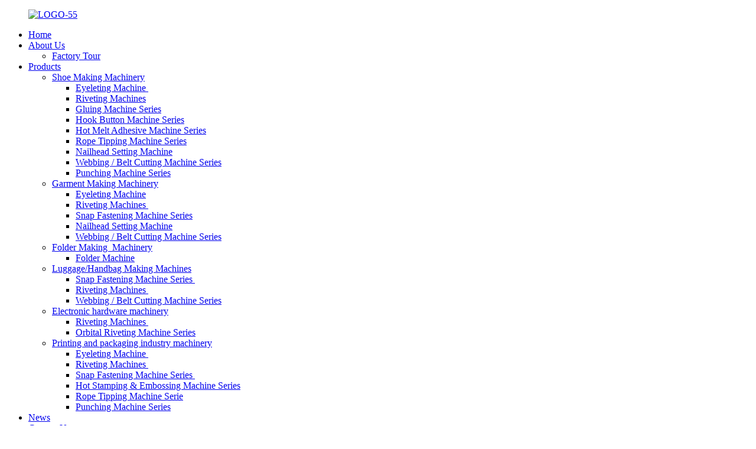

--- FILE ---
content_type: text/html
request_url: https://www.jzriveting.com/paper-eyelet-machine/
body_size: 11971
content:
<!DOCTYPE html>
<html dir="ltr" lang="en">
<head>
<meta charset="UTF-8"/>
<!-- Google tag (gtag.js) -->
<script async src="https://www.googletagmanager.com/gtag/js?id=G-5PS4Q468NF"></script>
<script>
  window.dataLayer = window.dataLayer || [];
  function gtag(){dataLayer.push(arguments);}
  gtag('js', new Date());

  gtag('config', 'G-5PS4Q468NF');
</script>

<meta http-equiv="Content-Type" content="text/html; charset=UTF-8" />
<title>Wholesale Paper Eyelet Machine Manufacturer and Supplier, Factory | Jiuzhou</title>
<meta name="viewport" content="width=device-width,initial-scale=1,minimum-scale=1,maximum-scale=1,user-scalable=no">
<link rel="apple-touch-icon-precomposed" href="">
<meta name="format-detection" content="telephone=no">
<meta name="apple-mobile-web-app-capable" content="yes">
<meta name="apple-mobile-web-app-status-bar-style" content="black">
<link href="//cdn.globalso.com/jzriveting/style/global/style.css" rel="stylesheet" onload="this.onload=null;this.rel='stylesheet'">
<link href="//cdn.globalso.com/jzriveting/style/public/public.css" rel="stylesheet" onload="this.onload=null;this.rel='stylesheet'">
<script type="text/javascript" src="https://www.jzriveting.com/style/global/js/jquery.min.js"></script> 

<link rel="shortcut icon" href="https://cdn.globalso.com/jzriveting/icon.png" />
<link rel="canonical" href="https://www.jzriveting.com/paper-eyelet-machine/" />
<meta name="description" content="Paper Eyelet Machine Manufacturers, Factory, Suppliers From China, For more info, be sure to call us as shortly as possible!" />
</head>
<body>
<div class="container">
    <!-- web_head start -->
     <header class=" web_head">
      <div class="head_layer">
        <div class="layout">
          <figure class="logo"> <a href="https://www.jzriveting.com/">			<img src="https://cdn.globalso.com/jzriveting/LOGO-55.png" alt="LOGO-55">
				</a></figure>
          <nav class="nav_wrap">
            <ul class="head_nav">
              <li><a href="/">Home</a></li>
<li><a href="https://www.jzriveting.com/about-us/">About Us</a>
<ul class="sub-menu">
	<li><a href="https://www.jzriveting.com/factory-tour/">Factory Tour</a></li>
</ul>
</li>
<li><a href="https://www.jzriveting.com/products/">Products</a>
<ul class="sub-menu">
	<li><a href="https://www.jzriveting.com/shoe-making-machines/">Shoe Making Machinery</a>
	<ul class="sub-menu">
		<li><a href="https://www.jzriveting.com/eyeleting-machine-shoe-making-machines/">Eyeleting Machine </a></li>
		<li><a href="https://www.jzriveting.com/riveting-machines/">Riveting Machines</a></li>
		<li><a href="https://www.jzriveting.com/gluing-machine-series/">Gluing Machine Series</a></li>
		<li><a href="https://www.jzriveting.com/hook-button-machine-series/">Hook Button Machine Series</a></li>
		<li><a href="https://www.jzriveting.com/hot-melt-adhesive-machine-series/">Hot Melt Adhesive Machine Series</a></li>
		<li><a href="https://www.jzriveting.com/rope-tipping-machine-series/">Rope Tipping Machine Series</a></li>
		<li><a href="https://www.jzriveting.com/nailhead-setting-machine/">Nailhead Setting Machine</a></li>
		<li><a href="https://www.jzriveting.com/webbing-belt-cutting-machine-series/">Webbing / Belt Cutting Machine Series</a></li>
		<li><a href="https://www.jzriveting.com/punching-machine-series/">Punching Machine Series</a></li>
	</ul>
</li>
	<li><a href="https://www.jzriveting.com/garment-making-machinery/">Garment Making Machinery</a>
	<ul class="sub-menu">
		<li><a href="https://www.jzriveting.com/eyeleting-machine/">Eyeleting Machine</a></li>
		<li><a href="https://www.jzriveting.com/riveting-machines-garment-making-machinery/">Riveting Machines </a></li>
		<li><a href="https://www.jzriveting.com/snap-fastening-machine-series/">Snap Fastening Machine Series</a></li>
		<li><a href="https://www.jzriveting.com/nailhead-setting-machine-garment-making-machinery/">Nailhead Setting Machine</a></li>
		<li><a href="https://www.jzriveting.com/webbing-belt-cutting-machine-series-garment-making-machinery/">Webbing / Belt Cutting Machine Series</a></li>
	</ul>
</li>
	<li><a href="https://www.jzriveting.com/folder-making-machines/">Folder Making  Machinery</a>
	<ul class="sub-menu">
		<li><a href="https://www.jzriveting.com/folder-machine/">Folder Machine</a></li>
	</ul>
</li>
	<li><a href="https://www.jzriveting.com/luggagehandbag-making-machines/">Luggage/Handbag Making Machines</a>
	<ul class="sub-menu">
		<li><a href="https://www.jzriveting.com/snap-fastening-machine-series-luggagehandbag-making-machines/">Snap Fastening Machine Series </a></li>
		<li><a href="https://www.jzriveting.com/riveting-machines-luggagehandbag-making-machines/">Riveting Machines </a></li>
		<li><a href="https://www.jzriveting.com/webbing-belt-cutting-machine-series-luggagehandbag-making-machines/">Webbing / Belt Cutting Machine Series</a></li>
	</ul>
</li>
	<li><a href="https://www.jzriveting.com/electronic-hardware-machinery/">Electronic hardware machinery</a>
	<ul class="sub-menu">
		<li><a href="https://www.jzriveting.com/riveting-machines-electronic-hardware-machinery/">Riveting Machines </a></li>
		<li><a href="https://www.jzriveting.com/orbital-riveting-machine-series/">Orbital Riveting Machine Series</a></li>
	</ul>
</li>
	<li><a href="https://www.jzriveting.com/printing-and-packaging-industry-machinery/">Printing and packaging industry machinery</a>
	<ul class="sub-menu">
		<li><a href="https://www.jzriveting.com/eyeleting-machine-printing-and-packaging-industry-machinery/">Eyeleting Machine </a></li>
		<li><a href="https://www.jzriveting.com/riveting-machines-printing-and-packaging-industry-machinery/">Riveting Machines </a></li>
		<li><a href="https://www.jzriveting.com/snap-fastening-machine-series-printing-and-packaging-industry-machinery/">Snap Fastening Machine Series </a></li>
		<li><a href="https://www.jzriveting.com/hot-stamping-embossing-machine-series/">Hot Stamping &#038; Embossing Machine Series</a></li>
		<li><a href="https://www.jzriveting.com/rope-tipping-machine-serie/">Rope Tipping Machine Serie</a></li>
		<li><a href="https://www.jzriveting.com/punching-machine-series-printing-and-packaging-industry-machinery/">Punching Machine Series</a></li>
	</ul>
</li>
</ul>
</li>
<li><a href="/news/">News</a></li>
<li><a href="https://www.jzriveting.com/contact-us/">Contact Us</a></li>
            </ul>
          </nav> 
           <div class="head_right">
              <b id="btn-search" class="btn--search"></b>
               <div class="change-language ensemble">
  <div class="change-language-info">
    <div class="change-language-title medium-title">
       <div class="language-flag language-flag-en"><a href="https://www.jzriveting.com/"><b class="country-flag"></b><span>English</span> </a></div>
       <b class="language-icon"></b> 
    </div>
	<div class="change-language-cont sub-content">
        <div class="empty"></div>
    </div>
  </div>
</div>
<!--theme260--> 
           </div>
        </div>
      </div>
    </header>
    <!--// web_head end -->            <section class='tag_banner'>
            <a href="">
                <img width="100%" height="auto" src="https://cdn.globalso.com/jzriveting/Hook-button-machine.jpg" alt="Hook button machine">
            </a>
        </section>
        <section class="global_page">
        <section class="layout">
            <ul class="global_path_nav">
                <li><a>Getting started</a></li>
                <li><a>Paper Eyelet Machine</a></li>
            </ul>

            <section class="global_section global_section01">

                <h1 class="global_title">
                    Paper Eyelet Machine - China Manufacturers, Factory, Suppliers
                </h1>
                <p>
                                                We've been convinced that with joint efforts, the enterprise between us will bring us mutual benefits. We are able to assure you product or service quality and aggressive cost for Paper Eyelet Machine, <a style="color:#167fdf" href="https://www.jzriveting.com/curtain-grommet-machine/" title="Curtain Grommet Machine">Curtain Grommet Machine</a>, <a style="color:#167fdf" href="https://www.jzriveting.com/foot-press-rivet-machine/" title="Foot Press Rivet Machine">Foot Press Rivet Machine</a>, <a style="color:#167fdf" href="https://www.jzriveting.com/hollow-rivet-assembly-machine/" title="Hollow Rivet Assembly Machine">Hollow Rivet Assembly Machine</a>,<a style="color:#167fdf" href="https://www.jzriveting.com/eyeleting-machine-for-curtains/" title="Eyeleting Machine For Curtains">Eyeleting Machine For Curtains</a>. Welcome any inquiry to our company. We will be glad to establish friendly business relationships with you! The product will supply to all over the world, such as Europe, America, Australia,Slovak Republic, Sao Paulo,Jamaica, United Kingdom.As the world economic integration bringing challenges and opportunities to the xxx industry, our company , by carrying on our teamwork, quality first, innovation and mutual benefit, are confident enough to supply our clients sincerely with qualified merchandise, competitive price and great service, and to build a brighter future under the spirit of higher, faster, stronger with our friends together by carrying on our discipline.                                         </p>




            </section>
            <section class="global_section global_section02">
                <h3 class="global_title">Related Products</h3>
                <div class="global_top_products flex_wrap">
                    <div class="global_leftpd global_product phref">
                                                <figure><a href="https://www.jzriveting.com/copy-fully-automatic-punching-machine-for-metal-snap-button-eyelet-grommet-hollow-rivet-making-jz-9810-product/" title="25 Ton Pressure Automatic Punching Machine for Rado Slot / Finger Ring Eyelet "><div class="img"><img src="https://cdn.globalso.com/jzriveting/JZ-98102.jpg" alt="JZ-9810"><a class="fancybox pd_icon" href="https://cdn.globalso.com/jzriveting/JZ-98102.jpg" data-fancybox-group="gallery" title="JZ-9810"></a></div></a><figcaption><h2 style="margin-top: 15px;"><a href="https://www.jzriveting.com/copy-fully-automatic-punching-machine-for-metal-snap-button-eyelet-grommet-hollow-rivet-making-jz-9810-product/" title="25 Ton Pressure Automatic Punching Machine for Rado Slot / Finger Ring Eyelet ">25 Ton Pressure Automatic Punching Machine for Rado Slot / Finger Ring Eyelet </a></h2><a href="https://www.jzriveting.com/copy-fully-automatic-punching-machine-for-metal-snap-button-eyelet-grommet-hollow-rivet-making-jz-9810-product/" title="25 Ton Pressure Automatic Punching Machine for Rado Slot / Finger Ring Eyelet " class="global_toppd_btn">Read More</a></figcaption></figure>
                    </div>
                    <div class="global_rightpd flex_wrap">
                                                    <div class="global_product">
                                <figure>
                                    <div class="img">
                                        <a href="https://www.jzriveting.com/servo-motor-metal-shoe-lace-hook-attaching-machine-shoes-eyelets-and-hooks-fastening-machine-product/" title="Servo Motor Metal Shoe Lace Hook Attaching Machine / Shoes Eyelets And Hooks Fastening Machine"><img src="https://cdn.globalso.com/jzriveting/JZ-989DS-1.jpg" alt="JZ-989DS-1"><a class="fancybox pd_icon" href="https://cdn.globalso.com/jzriveting/JZ-989DS-1.jpg" data-fancybox-group="gallery" title="JZ-989DS-1" data-fancybox-group="gallery"></a></a></div>
                                    <figcaption>
                                        <h2 style="margin-top: 8px;height:36px!important;line-height:18px!important;overflow:hidden"><a style=""  href="https://www.jzriveting.com/servo-motor-metal-shoe-lace-hook-attaching-machine-shoes-eyelets-and-hooks-fastening-machine-product/" title="Servo Motor Metal Shoe Lace Hook Attaching Machine / Shoes Eyelets And Hooks Fastening Machine">Servo Motor Metal Shoe Lace Hook Attaching Machine / Shoes Eyelets And Hooks Fastening Machine</a></h2>
                                    </figcaption>
                                </figure>
                            </div>
                                                    <div class="global_product">
                                <figure>
                                    <div class="img">
                                        <a href="https://www.jzriveting.com/jz-989atp-automatic-oval-eyelet-punching-and-riveting-machine-for-shoe-leather-belt-product/" title="JZ-989ATP Automatic Oval Eyelet Punching and Riveting Machine for Shoe / Leather Belt"><img src="https://cdn.globalso.com/jzriveting/JZ-989ATP-01.jpg" alt="JZ-989ATP 01"><a class="fancybox pd_icon" href="https://cdn.globalso.com/jzriveting/JZ-989ATP-01.jpg" data-fancybox-group="gallery" title="JZ-989ATP 01" data-fancybox-group="gallery"></a></a></div>
                                    <figcaption>
                                        <h2 style="margin-top: 8px;height:36px!important;line-height:18px!important;overflow:hidden"><a style=""  href="https://www.jzriveting.com/jz-989atp-automatic-oval-eyelet-punching-and-riveting-machine-for-shoe-leather-belt-product/" title="JZ-989ATP Automatic Oval Eyelet Punching and Riveting Machine for Shoe / Leather Belt">JZ-989ATP Automatic Oval Eyelet Punching and Riveting Machine for Shoe / Leather Belt</a></h2>
                                    </figcaption>
                                </figure>
                            </div>
                                                    <div class="global_product">
                                <figure>
                                    <div class="img">
                                        <a href="https://www.jzriveting.com/jz-989nsp-servo-motor-automatic-punching-eyeleting-machine-for-mesh-grommet-product/" title="JZ-989NSP Servo Motor Automatic Punching & Eyeleting Machine for Mesh Grommet"><img src="https://cdn.globalso.com/jzriveting/989NSP-2.jpg" alt="989NSP (2)"><a class="fancybox pd_icon" href="https://cdn.globalso.com/jzriveting/989NSP-2.jpg" data-fancybox-group="gallery" title="989NSP (2)" data-fancybox-group="gallery"></a></a></div>
                                    <figcaption>
                                        <h2 style="margin-top: 8px;height:36px!important;line-height:18px!important;overflow:hidden"><a style=""  href="https://www.jzriveting.com/jz-989nsp-servo-motor-automatic-punching-eyeleting-machine-for-mesh-grommet-product/" title="JZ-989NSP Servo Motor Automatic Punching & Eyeleting Machine for Mesh Grommet">JZ-989NSP Servo Motor Automatic Punching & Eyeleting Machine for Mesh Grommet</a></h2>
                                    </figcaption>
                                </figure>
                            </div>
                                                    <div class="global_product">
                                <figure>
                                    <div class="img">
                                        <a href="https://www.jzriveting.com/automatic-punching-eyeleting-machine-for-leather-shoes-jz-989b-product/" title="Automatic Punching & Eyeleting Machine for Leather Shoes JZ-989B"><img src="https://cdn.globalso.com/jzriveting/JZ-989B.jpg" alt="JZ-989B"><a class="fancybox pd_icon" href="https://cdn.globalso.com/jzriveting/JZ-989B.jpg" data-fancybox-group="gallery" title="JZ-989B" data-fancybox-group="gallery"></a></a></div>
                                    <figcaption>
                                        <h2 style="margin-top: 8px;height:36px!important;line-height:18px!important;overflow:hidden"><a style=""  href="https://www.jzriveting.com/automatic-punching-eyeleting-machine-for-leather-shoes-jz-989b-product/" title="Automatic Punching & Eyeleting Machine for Leather Shoes JZ-989B">Automatic Punching & Eyeleting Machine for Leather Shoes JZ-989B</a></h2>
                                    </figcaption>
                                </figure>
                            </div>
                                                    <div class="global_product">
                                <figure>
                                    <div class="img">
                                        <a href="https://www.jzriveting.com/servo-motor-shoe-making-machine-automatic-d-ring-eyelets-riveting-machine-product/" title="Servo Motor Shoe Making Machine Automatic D-Ring Eyelets Riveting Machine"><img src="https://cdn.globalso.com/jzriveting/JZ-989DS-002.jpg" alt="JZ-989DS 002"><a class="fancybox pd_icon" href="https://cdn.globalso.com/jzriveting/JZ-989DS-002.jpg" data-fancybox-group="gallery" title="JZ-989DS 002" data-fancybox-group="gallery"></a></a></div>
                                    <figcaption>
                                        <h2 style="margin-top: 8px;height:36px!important;line-height:18px!important;overflow:hidden"><a style=""  href="https://www.jzriveting.com/servo-motor-shoe-making-machine-automatic-d-ring-eyelets-riveting-machine-product/" title="Servo Motor Shoe Making Machine Automatic D-Ring Eyelets Riveting Machine">Servo Motor Shoe Making Machine Automatic D-Ring Eyelets Riveting Machine</a></h2>
                                    </figcaption>
                                </figure>
                            </div>
                                                    <div class="global_product">
                                <figure>
                                    <div class="img">
                                        <a href="https://www.jzriveting.com/jz-989gp-automatic-punching-eyeleting-machine-for-leather-belt-bag-jz-989gp-product/" title="Automatic Punching & Eyeleting Machine for Leather Belt / Bag JZ-989A"><img src="https://cdn.globalso.com/jzriveting/JZ-989A1.jpg" alt="JZ-989A"><a class="fancybox pd_icon" href="https://cdn.globalso.com/jzriveting/JZ-989A1.jpg" data-fancybox-group="gallery" title="JZ-989A" data-fancybox-group="gallery"></a></a></div>
                                    <figcaption>
                                        <h2 style="margin-top: 8px;height:36px!important;line-height:18px!important;overflow:hidden"><a style=""  href="https://www.jzriveting.com/jz-989gp-automatic-punching-eyeleting-machine-for-leather-belt-bag-jz-989gp-product/" title="Automatic Punching & Eyeleting Machine for Leather Belt / Bag JZ-989A">Automatic Punching & Eyeleting Machine for Leather Belt / Bag JZ-989A</a></h2>
                                    </figcaption>
                                </figure>
                            </div>
                                            </div>
                </div>
            </section>
                            <section class="global_section global_advertisement">

                    <a href="https://www.jzriveting.com/products/">
                        <img width="100%" height="auto" src="https://cdn.globalso.com/jzriveting/banner32.jpg" alt="File making machine ">
                    </a>
                </section>
                        <section class="global_section global_sell_product">
                <h3 class="global_title">Top Selling Products</h3>
                <ul class="global_featuredpd flex_wrap">

                                            <li class="global_featureed_item">
                            <figure>
                                <div class="img">
                                    <a href="https://www.jzriveting.com/finger-ring-eyeleting-machine-jz-918gd-product/" title="Finger Ring Eyeleting Machine <nobr>JZ-918GD</nobr>"><img src="https://cdn.globalso.com/jzriveting/JZ-918GD-1.png" alt="JZ-918GD (1)"><a class="fancybox pd_icon" href="https://cdn.globalso.com/jzriveting/JZ-918GD-1.png" data-fancybox-group="gallery" title="JZ-918GD (1)" data-fancybox-group="gallery"></a></a>
                                </div>
                                <figcaption>
                                    <h2 style="margin-top: 8px;height:36px!important;line-height:18px!important;overflow:hidden">
                                        <a style="height:36px!important;line-height:18px!important;overflow:hidden"  href="https://www.jzriveting.com/finger-ring-eyeleting-machine-jz-918gd-product/" title="Finger Ring Eyeleting Machine <nobr>JZ-918GD</nobr>">Finger Ring Eyeleting Machine <nobr>JZ-918GD</nobr></a>
                                    </h2>
                                </figcaption>
                            </figure>

                        </li>

                                            <li class="global_featureed_item">
                            <figure>
                                <div class="img">
                                    <a href="https://www.jzriveting.com/twin-eyeleting-machine-jz-968g2-product/" title="Twin Eyeleting Machine <nobr>JZ-968G2</nobr>"><img src="https://cdn.globalso.com/jzriveting/JX-968G2.jpg" alt="JX-968G2"><a class="fancybox pd_icon" href="https://cdn.globalso.com/jzriveting/JX-968G2.jpg" data-fancybox-group="gallery" title="JX-968G2" data-fancybox-group="gallery"></a></a>
                                </div>
                                <figcaption>
                                    <h2 style="margin-top: 8px;height:36px!important;line-height:18px!important;overflow:hidden">
                                        <a style="height:36px!important;line-height:18px!important;overflow:hidden"  href="https://www.jzriveting.com/twin-eyeleting-machine-jz-968g2-product/" title="Twin Eyeleting Machine <nobr>JZ-968G2</nobr>">Twin Eyeleting Machine <nobr>JZ-968G2</nobr></a>
                                    </h2>
                                </figcaption>
                            </figure>

                        </li>

                                            <li class="global_featureed_item">
                            <figure>
                                <div class="img">
                                    <a href="https://www.jzriveting.com/servo-motor-automatic-shoe-lack-hook-button-fastening-machine-for-labor-shoe-jz-989ws-product/" title="Servo Motor Automatic Shoe Lack Hook Button Fastening Machine for Labor Shoe JZ-989WS"><img src="https://cdn.globalso.com/jzriveting/Automatic-Shoe-Lack-Hook-Button-Fastening-Machine.jpg" alt="Automatic Shoe Lack Hook Button Fastening Machine"><a class="fancybox pd_icon" href="https://cdn.globalso.com/jzriveting/Automatic-Shoe-Lack-Hook-Button-Fastening-Machine.jpg" data-fancybox-group="gallery" title="Automatic Shoe Lack Hook Button Fastening Machine" data-fancybox-group="gallery"></a></a>
                                </div>
                                <figcaption>
                                    <h2 style="margin-top: 8px;height:36px!important;line-height:18px!important;overflow:hidden">
                                        <a style="height:36px!important;line-height:18px!important;overflow:hidden"  href="https://www.jzriveting.com/servo-motor-automatic-shoe-lack-hook-button-fastening-machine-for-labor-shoe-jz-989ws-product/" title="Servo Motor Automatic Shoe Lack Hook Button Fastening Machine for Labor Shoe JZ-989WS">Servo Motor Automatic Shoe Lack Hook Button Fastening Machine for Labor Shoe JZ-989WS</a>
                                    </h2>
                                </figcaption>
                            </figure>

                        </li>

                                            <li class="global_featureed_item">
                            <figure>
                                <div class="img">
                                    <a href="https://www.jzriveting.com/hot-stamping-embossing-machine-hydraulic-jz-808-product/" title="Hot Stamping & Embossing Machine (Hydraulic)<nobr>JZ-808</nobr>"><img src="https://cdn.globalso.com/jzriveting/JZ-808.jpg" alt="JZ-808"><a class="fancybox pd_icon" href="https://cdn.globalso.com/jzriveting/JZ-808.jpg" data-fancybox-group="gallery" title="JZ-808" data-fancybox-group="gallery"></a></a>
                                </div>
                                <figcaption>
                                    <h2 style="margin-top: 8px;height:36px!important;line-height:18px!important;overflow:hidden">
                                        <a style="height:36px!important;line-height:18px!important;overflow:hidden"  href="https://www.jzriveting.com/hot-stamping-embossing-machine-hydraulic-jz-808-product/" title="Hot Stamping & Embossing Machine (Hydraulic)<nobr>JZ-808</nobr>">Hot Stamping & Embossing Machine (Hydraulic)<nobr>JZ-808</nobr></a>
                                    </h2>
                                </figcaption>
                            </figure>

                        </li>

                                            <li class="global_featureed_item">
                            <figure>
                                <div class="img">
                                    <a href="https://www.jzriveting.com/oval-eyeleting-machine-jz-918at-product/" title="Oval Eyeleting Machine <nobr>JZ-918AT </nobr>"><img src="https://cdn.globalso.com/jzriveting/JZ-918AT.jpg" alt="JZ-918AT"><a class="fancybox pd_icon" href="https://cdn.globalso.com/jzriveting/JZ-918AT.jpg" data-fancybox-group="gallery" title="JZ-918AT" data-fancybox-group="gallery"></a></a>
                                </div>
                                <figcaption>
                                    <h2 style="margin-top: 8px;height:36px!important;line-height:18px!important;overflow:hidden">
                                        <a style="height:36px!important;line-height:18px!important;overflow:hidden"  href="https://www.jzriveting.com/oval-eyeleting-machine-jz-918at-product/" title="Oval Eyeleting Machine <nobr>JZ-918AT </nobr>">Oval Eyeleting Machine <nobr>JZ-918AT </nobr></a>
                                    </h2>
                                </figcaption>
                            </figure>

                        </li>

                                            <li class="global_featureed_item">
                            <figure>
                                <div class="img">
                                    <a href="https://www.jzriveting.com/fully-semi-automatic-manual-hand-plastic-shoe-hook-machine-for-dielectric-safety-shoe-product/" title="Fully / Semi Automatic / Manual Hand Plastic Shoe Hook Machine for Dielectric Safety Shoe"><img src="https://cdn.globalso.com/jzriveting/JZ-918HQ-001.jpg" alt="JZ-918HQ 001"><a class="fancybox pd_icon" href="https://cdn.globalso.com/jzriveting/JZ-918HQ-001.jpg" data-fancybox-group="gallery" title="JZ-918HQ 001" data-fancybox-group="gallery"></a></a>
                                </div>
                                <figcaption>
                                    <h2 style="margin-top: 8px;height:36px!important;line-height:18px!important;overflow:hidden">
                                        <a style="height:36px!important;line-height:18px!important;overflow:hidden"  href="https://www.jzriveting.com/fully-semi-automatic-manual-hand-plastic-shoe-hook-machine-for-dielectric-safety-shoe-product/" title="Fully / Semi Automatic / Manual Hand Plastic Shoe Hook Machine for Dielectric Safety Shoe">Fully / Semi Automatic / Manual Hand Plastic Shoe Hook Machine for Dielectric Safety Shoe</a>
                                    </h2>
                                </figcaption>
                            </figure>

                        </li>

                                            <li class="global_featureed_item">
                            <figure>
                                <div class="img">
                                    <a href="https://www.jzriveting.com/soft-roller-cementing-machinejz-916ar-product/" title="Soft Roller Cementing Machine (Raw Rubber Latex)<nobr>JZ-916AR</nobr>"><img src="https://cdn.globalso.com/jzriveting/JZ-916AR.jpg" alt="JZ-916AR"><a class="fancybox pd_icon" href="https://cdn.globalso.com/jzriveting/JZ-916AR.jpg" data-fancybox-group="gallery" title="JZ-916AR" data-fancybox-group="gallery"></a></a>
                                </div>
                                <figcaption>
                                    <h2 style="margin-top: 8px;height:36px!important;line-height:18px!important;overflow:hidden">
                                        <a style="height:36px!important;line-height:18px!important;overflow:hidden"  href="https://www.jzriveting.com/soft-roller-cementing-machinejz-916ar-product/" title="Soft Roller Cementing Machine (Raw Rubber Latex)<nobr>JZ-916AR</nobr>">Soft Roller Cementing Machine (Raw Rubber Latex)<nobr>JZ-916AR</nobr></a>
                                    </h2>
                                </figcaption>
                            </figure>

                        </li>

                                            <li class="global_featureed_item">
                            <figure>
                                <div class="img">
                                    <a href="https://www.jzriveting.com/jz-918gdp-pneumatic-automatic-finger-ring-punching-and-eyeleting-machine-for-file-folder-product/" title="Pneumatic Automatic Finger Ring Punching And Eyeleting Machine for File Folder JZ-918GDP"><img src="https://cdn.globalso.com/jzriveting/JZ-918GDP1.png" alt="JZ-918GDP"><a class="fancybox pd_icon" href="https://cdn.globalso.com/jzriveting/JZ-918GDP1.png" data-fancybox-group="gallery" title="JZ-918GDP" data-fancybox-group="gallery"></a></a>
                                </div>
                                <figcaption>
                                    <h2 style="margin-top: 8px;height:36px!important;line-height:18px!important;overflow:hidden">
                                        <a style="height:36px!important;line-height:18px!important;overflow:hidden"  href="https://www.jzriveting.com/jz-918gdp-pneumatic-automatic-finger-ring-punching-and-eyeleting-machine-for-file-folder-product/" title="Pneumatic Automatic Finger Ring Punching And Eyeleting Machine for File Folder JZ-918GDP">Pneumatic Automatic Finger Ring Punching And Eyeleting Machine for File Folder JZ-918GDP</a>
                                    </h2>
                                </figcaption>
                            </figure>

                        </li>

                                            <li class="global_featureed_item">
                            <figure>
                                <div class="img">
                                    <a href="https://www.jzriveting.com/slitting-machine-jz-905-product/" title="Slitting Machine<nobr>JZ-905</nobr>"><img src="https://cdn.globalso.com/jzriveting/JZ-905.jpg" alt="JZ-905"><a class="fancybox pd_icon" href="https://cdn.globalso.com/jzriveting/JZ-905.jpg" data-fancybox-group="gallery" title="JZ-905" data-fancybox-group="gallery"></a></a>
                                </div>
                                <figcaption>
                                    <h2 style="margin-top: 8px;height:36px!important;line-height:18px!important;overflow:hidden">
                                        <a style="height:36px!important;line-height:18px!important;overflow:hidden"  href="https://www.jzriveting.com/slitting-machine-jz-905-product/" title="Slitting Machine<nobr>JZ-905</nobr>">Slitting Machine<nobr>JZ-905</nobr></a>
                                    </h2>
                                </figcaption>
                            </figure>

                        </li>

                                            <li class="global_featureed_item">
                            <figure>
                                <div class="img">
                                    <a href="https://www.jzriveting.com/automatic-riveting-machine-for-trolly-bag-suitcases-luggage-jz-968dx-product/" title="Automatic Riveting Machine for Trolly bag / Suitcases / Luggage JZ-968DX"><img src="https://cdn.globalso.com/jzriveting/JZ-968DX-002.jpg" alt="JZ-968DX 002"><a class="fancybox pd_icon" href="https://cdn.globalso.com/jzriveting/JZ-968DX-002.jpg" data-fancybox-group="gallery" title="JZ-968DX 002" data-fancybox-group="gallery"></a></a>
                                </div>
                                <figcaption>
                                    <h2 style="margin-top: 8px;height:36px!important;line-height:18px!important;overflow:hidden">
                                        <a style="height:36px!important;line-height:18px!important;overflow:hidden"  href="https://www.jzriveting.com/automatic-riveting-machine-for-trolly-bag-suitcases-luggage-jz-968dx-product/" title="Automatic Riveting Machine for Trolly bag / Suitcases / Luggage JZ-968DX">Automatic Riveting Machine for Trolly bag / Suitcases / Luggage JZ-968DX</a>
                                    </h2>
                                </figcaption>
                            </figure>

                        </li>

                                            <li class="global_featureed_item">
                            <figure>
                                <div class="img">
                                    <a href="https://www.jzriveting.com/high-frequency-plastic-welding-machine-pneumatic-jz-4000fa-8000fa-product/" title="High Frequency Plastic Welding Machine (Pneumatic)<nobr>JZ-4000FA-8000FA</nobr>"><img src="https://cdn.globalso.com/jzriveting/JZ-4000FA8000FA2.jpg" alt="JZ-4000FA~8000FA"><a class="fancybox pd_icon" href="https://cdn.globalso.com/jzriveting/JZ-4000FA8000FA2.jpg" data-fancybox-group="gallery" title="JZ-4000FA~8000FA" data-fancybox-group="gallery"></a></a>
                                </div>
                                <figcaption>
                                    <h2 style="margin-top: 8px;height:36px!important;line-height:18px!important;overflow:hidden">
                                        <a style="height:36px!important;line-height:18px!important;overflow:hidden"  href="https://www.jzriveting.com/high-frequency-plastic-welding-machine-pneumatic-jz-4000fa-8000fa-product/" title="High Frequency Plastic Welding Machine (Pneumatic)<nobr>JZ-4000FA-8000FA</nobr>">High Frequency Plastic Welding Machine (Pneumatic)<nobr>JZ-4000FA-8000FA</nobr></a>
                                    </h2>
                                </figcaption>
                            </figure>

                        </li>

                                            <li class="global_featureed_item">
                            <figure>
                                <div class="img">
                                    <a href="https://www.jzriveting.com/grommet-punching-machine-jz-968c-product/" title="Oval Hole Punching Machine <nobr>JZ-968C</nobr>"><img src="https://cdn.globalso.com/jzriveting/JZ-968C1.jpg" alt="JZ-968C"><a class="fancybox pd_icon" href="https://cdn.globalso.com/jzriveting/JZ-968C1.jpg" data-fancybox-group="gallery" title="JZ-968C" data-fancybox-group="gallery"></a></a>
                                </div>
                                <figcaption>
                                    <h2 style="margin-top: 8px;height:36px!important;line-height:18px!important;overflow:hidden">
                                        <a style="height:36px!important;line-height:18px!important;overflow:hidden"  href="https://www.jzriveting.com/grommet-punching-machine-jz-968c-product/" title="Oval Hole Punching Machine <nobr>JZ-968C</nobr>">Oval Hole Punching Machine <nobr>JZ-968C</nobr></a>
                                    </h2>
                                </figcaption>
                            </figure>

                        </li>

                    

                </ul>
            </section>
                        <section class="global_section global_related_tab_container">
                <ul class="global_tabs">
                                            <li class="active"><i></i>Related Blog</li><li><i></i>Reviews</li>
                    
                                                        </ul>
                <div class="global_tab_container">
                                            <div class="global_rela_wrap global_relanews_wrap show_wrap">
                            <ul class="global_related_items flex_wrap global_related_columus">
                                                                    <li class="global_related_columu">
                                        <h3 class="related_title"><a href="https://www.jzriveting.com/news/exhibition-notification-letter/"  title="Exhibition Notification Letter">Exhibition Notification Letter</a></h3>
                                        <div class="related_info">To Whom it may concern:
We would like to invite you to attend the 2023 Guangzhou International Shoes Machinery Material Leather Industry Fair with details as below:
Company Name: Dongguan Jiuzhou M...</div>
                                    </li>
                                                                    <li class="global_related_columu">
                                        <h3 class="related_title"><a href="https://www.jzriveting.com/news/automatic-eyelet-machine/"  title="Automatic Eyelet Machine">Automatic Eyelet Machine</a></h3>
                                        <div class="related_info">The eyelet machine is mainly used for the fixing of eyelets with necked washer, and the upper and lower parts are automatically fed. This method has the advantages of high efficiency and safety. Su...</div>
                                    </li>
                                                                    <li class="global_related_columu">
                                        <h3 class="related_title"><a href="https://www.jzriveting.com/news/what-is-riveting-machine/"  title="What is riveting machine?">What is riveting machine?</a></h3>
                                        <div class="related_info">Riveting machine is a general term for riveting equipment such as riveting machine, rotary riveting machine and grommet machine / eyelet machine.
&nbsp;
Riveting machine is based on the principle o...</div>
                                    </li>
                                                                    <li class="global_related_columu">
                                        <h3 class="related_title"><a href="https://www.jzriveting.com/news/application-of-rivet-machine/"  title="Application of rivet machine">Application of rivet machine</a></h3>
                                        <div class="related_info">Rivet machine refers to the mechanical equipment that can rivet articles together with rivets. The riveting machine is mainly assembled by rotation and pressure.
It is mainly used for riveting occa...</div>
                                    </li>
                                                                    <li class="global_related_columu">
                                        <h3 class="related_title"><a href="https://www.jzriveting.com/news/jiuzhou-new-machine-online/"  title="Jiuzhou New Machine online...">Jiuzhou New Machine online...</a></h3>
                                        <div class="related_info">Jiuzhou Machinery with more than 26 years production experience.
The main products include eyeleting machine, riveting machine, snap button machine, lever arch file machine, hook button &amp; D-rin...</div>
                                    </li>
                                                                    <li class="global_related_columu">
                                        <h3 class="related_title"><a href="https://www.jzriveting.com/news/riveting-machine/"  title="Riveting Machine">Riveting Machine</a></h3>
                                        <div class="related_info">Rivet machines serve as a modern alternative to manual riveting, making the process far easier, more consistent, and less expensive to perform. It’s no surprise that countless industries have long-...</div>
                                    </li>
                                                            </ul>
                        </div>
                                                <div class="global_rela_wrap global_relareview_wrap ">

                            <ul class="global_related_items flex_wrap global_related_columus">


                                

                                                                    <li class="global_related_item global_related_columu">
                                        <h4 class="related_title"><i class="fa_icontw"></i>
                                            <a  title="">Jane<span style='font-size:14px;font-weight:400;'> 2022.10.24 13:26:53</span></a>
                                            <span class="re_star">
                                                <img src="//cdn.globalso.com/img/star01.png" alt="">
                                                <img src="//cdn.globalso.com/img/star01.png" alt="">
                                                <img src="//cdn.globalso.com/img/star01.png" alt="">
                                                <img src="//cdn.globalso.com/img/star01.png" alt="">
                                                <img src="//cdn.globalso.com/img/star01.png" alt=""></span></h4><div class="related_info"> We are long-term partners, there is no disappointment every time, we hope to maintain this friendship later!</div>
                                    </li>
                                                                    <li class="global_related_item global_related_columu">
                                        <h4 class="related_title"><i class="fa_icontw"></i>
                                            <a  title="">John<span style='font-size:14px;font-weight:400;'> 2022.09.13 03:29:13</span></a>
                                            <span class="re_star">
                                                <img src="//cdn.globalso.com/img/star01.png" alt="">
                                                <img src="//cdn.globalso.com/img/star01.png" alt="">
                                                <img src="//cdn.globalso.com/img/star01.png" alt="">
                                                <img src="//cdn.globalso.com/img/star01.png" alt="">
                                                <img src="//cdn.globalso.com/img/star01.png" alt=""></span></h4><div class="related_info"> This is a very professional wholesaler, we always come to their company for procurement, good quality and cheap.</div>
                                    </li>
                                                                    <li class="global_related_item global_related_columu">
                                        <h4 class="related_title"><i class="fa_icontw"></i>
                                            <a  title="">Christina<span style='font-size:14px;font-weight:400;'> 2022.09.05 00:52:19</span></a>
                                            <span class="re_star">
                                                <img src="//cdn.globalso.com/img/star01.png" alt="">
                                                <img src="//cdn.globalso.com/img/star01.png" alt="">
                                                <img src="//cdn.globalso.com/img/star01.png" alt="">
                                                <img src="//cdn.globalso.com/img/star01.png" alt="">
                                                <img src="//cdn.globalso.com/img/star01.png" alt=""></span></h4><div class="related_info"> This manufacturer can keep improving and perfecting products and service, it is in line with the rules of market competition, a competitive company.</div>
                                    </li>
                                                                    <li class="global_related_item global_related_columu">
                                        <h4 class="related_title"><i class="fa_icontw"></i>
                                            <a  title="">Nelly<span style='font-size:14px;font-weight:400;'> 2022.09.01 11:06:11</span></a>
                                            <span class="re_star">
                                                <img src="//cdn.globalso.com/img/star01.png" alt="">
                                                <img src="//cdn.globalso.com/img/star01.png" alt="">
                                                <img src="//cdn.globalso.com/img/star01.png" alt="">
                                                <img src="//cdn.globalso.com/img/star01.png" alt="">
                                                <img src="//cdn.globalso.com/img/star01.png" alt=""></span></h4><div class="related_info"> The company can think what our think, the urgency of urgency to act in the interests of our position, can be said this is a responsible company, we had a happy cooperation!</div>
                                    </li>
                                                                    <li class="global_related_item global_related_columu">
                                        <h4 class="related_title"><i class="fa_icontw"></i>
                                            <a  title="">Grace<span style='font-size:14px;font-weight:400;'> 2022.08.31 23:59:45</span></a>
                                            <span class="re_star">
                                                <img src="//cdn.globalso.com/img/star01.png" alt="">
                                                <img src="//cdn.globalso.com/img/star01.png" alt="">
                                                <img src="//cdn.globalso.com/img/star01.png" alt="">
                                                <img src="//cdn.globalso.com/img/star01.png" alt="">
                                                <img src="//cdn.globalso.com/img/star01.png" alt=""></span></h4><div class="related_info"> This enterprise in the industry is strong and competitive, advancing with the times and develop sustainable, we are very pleased to have a opportunity to cooperate!</div>
                                    </li>
                                                                    <li class="global_related_item global_related_columu">
                                        <h4 class="related_title"><i class="fa_icontw"></i>
                                            <a  title="">Gail<span style='font-size:14px;font-weight:400;'> 2022.07.04 21:42:45</span></a>
                                            <span class="re_star">
                                                <img src="//cdn.globalso.com/img/star01.png" alt="">
                                                <img src="//cdn.globalso.com/img/star01.png" alt="">
                                                <img src="//cdn.globalso.com/img/star01.png" alt="">
                                                <img src="//cdn.globalso.com/img/star01.png" alt="">
                                                <img src="//cdn.globalso.com/img/star01.png" alt=""></span></h4><div class="related_info"> Goods just received, we are very satisfied, a very good supplier, hope to make persistent efforts to do better.</div>
                                    </li>
                                
                            </ul>
                        </div>
                    

                                                        </div>
            </section>

            <section class="global_section global_related_serach">
                <h3 class="global_title">related search</h3>

                <ul class="global_research">
                    <li><a href="https://www.jzriveting.com/semi-automatic-snap-button-machine/" title="Semi Automatic Snap Button Machine">Semi Automatic Snap Button Machine</a></li>
                    <li><a href="https://www.jzriveting.com/shoe-making-machine/" title="Shoe Making Machine">Shoe Making Machine</a></li>
                    <li><a href="https://www.jzriveting.com/eyelet-riveting-machine/" title="Eyelet Riveting Machine">Eyelet Riveting Machine</a></li>
                    <li><a href="https://www.jzriveting.com/eyelet-hole-punch-machine/" title="Eyelet Hole Punch Machine">Eyelet Hole Punch Machine</a></li>
                    <li><a href="https://www.jzriveting.com/hand-riveting-machine/" title="Hand Riveting Machine">Hand Riveting Machine</a></li>
                    <li><a href="https://www.jzriveting.com/12mm-snap-button-machine/" title="12mm Snap Button Machine">12mm Snap Button Machine</a></li>
                    <li><a href="https://www.jzriveting.com/riveting-machine-for-sale/" title="Riveting Machine For Sale">Riveting Machine For Sale</a></li>
                    <li><a href="https://www.jzriveting.com/grommet-press/" title="Grommet Press">Grommet Press</a></li>
                    <li><a href="https://www.jzriveting.com/15mm-snap-button-machine/" title="15mm Snap Button Machine">15mm Snap Button Machine</a></li>
                    <li><a href="https://www.jzriveting.com/eyelet-machine-for-tarpaulin/" title="Eyelet Machine For Tarpaulin">Eyelet Machine For Tarpaulin</a></li>
                    <li><a href="https://www.jzriveting.com/double-head-eyelet-machine/" title="Double Head Eyelet Machine">Double Head Eyelet Machine</a></li>
                </ul>
            </section>
            <section class="global_section global_leave_message_container">
                <section class="global_message_wrap inquiry-form-wrap border_shadow">
                    <script type="text/javascript" src="//www.globalso.site/form.js"></script>
                </section>
            </section>
        </section>
    </section>

    <script src="//cdn.globalso.com/blog.js"></script>
    <link rel="stylesheet" type="text/css" href="//cdn.globalso.com/blog.css">
 <!-- web_footer start -->
    <footer class="web_footer">
      <section class="foot_service">
        <div class="layout">
          <section class="company_subscribe">
            <h2 class="subscribe_title">For inquiries about our products or price list, please leave your email to us and we will be in touch within 24 hours.</h2>
            <div class="learn_more">
              <a class="button" href="javascript:">INQUIRY NOW</a>
            </div>
          </section>
          <address class="foot_contact_list">
            <!--
            icons:
             ============================
             contact_ico_local
             contact_ico_phone
             contact_ico_email
             contact_ico_fax
             contact_ico_skype
             contact_ico_time  -->
            <ul>
              <li class="contact_item">
                <i class="contact_ico contact_ico_local"></i>
				                <div class="contact_txt">
                  <span class="item_label">Address: </span><span class="item_val">No.3 Kunming Road, Liaobu Town, Dongguan City, China</span>
                </div>
				              </li>
			  
              <li class="contact_item">
                <i class="contact_ico contact_ico_phone"></i>
				                <div class="contact_txt">
                  <a class="tel_link" href="tel:+86-769-8326 8801 / 8803 / 8805"><span class="item_label">Phone: </span><span class="item_val">+86-769-8326 8801 / 8803 / 8805</span></a>
                </div>
								              </li>
              <li class="contact_item">
                <i class="contact_ico contact_ico_email"></i>
				                <div class="contact_txt">
                  <a href="mailto:jzlisa@jzriveting.com"><span class="item_label">E-mail:   </span><span class="item_val">jzlisa@jzriveting.com</span></a>
                </div>
				 
              </li>
            </ul>
          </address>
          <ul class="foot_sns">
            		<li><a target="_blank" href="https://www.facebook.com/ViyaLiu"><img src="https://cdn.globalso.com/jzriveting/sns01.png" alt="sns01"></a></li>
			<li><a target="_blank" href="https://www.youtube.com/@jzriveting"><img src="https://cdn.globalso.com/jzriveting/sns05.png" alt="sns05"></a></li>
			<li><a target="_blank" href="https://www.linkedin.com/in/viya-liu-bb39a728a/recent-activity/all/"><img src="https://cdn.globalso.com/jzriveting/linkedin.png" alt="linkedin"></a></li>
			<li><a target="_blank" href=""><img src="https://cdn.globalso.com/jzriveting/tiktok.png" alt="tiktok"></a></li>
	          </ul>
        </div>
      </section>
      <section class="foot_bar">
        <div class="layout">
           <div class="copyright">                        © Copyright - 2021-2024 : All Rights Reserved.                 <script type="text/javascript" src="//www.globalso.site/livechat.js"></script><a href="/featured/">Hot Products</a> - <a href="/sitemap.xml">Sitemap</a> - <a href="https://www.jzriveting.com/">AMP Mobile</a>
<br><a href='https://www.jzriveting.com/eyeleting-machine-for-curtains/' title='Eyeleting Machine For Curtains'>Eyeleting Machine For Curtains</a>, 
<a href='https://www.jzriveting.com/semi-automatic-snap-button-machine/' title='Semi Automatic Snap Button Machine'>Semi Automatic Snap Button Machine</a>, 
<a href='https://www.jzriveting.com/hand-operated-riveting-machine/' title='Hand Operated Riveting Machine'>Hand Operated Riveting Machine</a>, 
<a href='https://www.jzriveting.com/snap-button-machine/' title='Snap Button Machine'>Snap Button Machine</a>, 
<a href='https://www.jzriveting.com/eyelet-machine-for-fabric/' title='Eyelet Machine For Fabric'>Eyelet Machine For Fabric</a>, 
<a href='https://www.jzriveting.com/eyelet-machine-wholesale/' title='Eyelet Machine Wholesale'>Eyelet Machine Wholesale</a>, </div>
        </div>
      </section>
    </footer>
    <!--// web_footer end -->
   </div>
   <!--// container end -->
<aside class="scrollsidebar" id="scrollsidebar">
  <div class="side_content">
    <div class="side_list">
      <header class="hd"><img src="//cdn.globalso.com/title_pic.png" alt="Online Inuiry"/></header>
      <div class="cont">
        <li><a class="email" href="javascript:" onclick="showMsgPop();">Send Email</a></li>
         <li><a class="whatsapp" href="https://api.whatsapp.com/send?phone=8613592731345">13592731345</a></li>
                                      </div>
                  <div class="side_title"><a  class="close_btn"><span>x</span></a></div>
    </div>
  </div>
  <div class="show_btn"></div>
</aside>
<div class="inquiry-pop-bd">
  <div class="inquiry-pop"> <i class="ico-close-pop" onClick="hideMsgPop();"></i> 
   <script type="text/javascript" src="//www.globalso.site/form.js"></script>
  </div>
</div>

 <div class="web-search"> <b id="btn-search-close" class="btn--search-close"></b>
  <div style=" width:100%">
    <div class="head-search">
     <form action="/search.php" method="get">
        <input class="search-ipt" name="s" placeholder="Start Typing..." />
		<input type="hidden" name="cat" value="490"/>
        <input class="search-btn" type="submit" value="" />
        <span class="search-attr">Hit enter to search or ESC to close</span>
      </form>
    </div>
  </div>
</div>

<script type="text/javascript" src="//cdn.globalso.com/jzriveting/style/global/js/common.js"></script>
<script type="text/javascript" src="//cdn.globalso.com/jzriveting/style/public/public.js"></script> 
<!--[if lt IE 9]>
<script src="https://www.jzriveting.com/style/global/js/html5.js"></script>
<![endif]-->


<script type="text/javascript" src="//cdn.goodao.net/style/js/translator-dropdown.js?ver=1.11"></script><script type="text/javascript">/*<![CDATA[*/var _prisna_translate=_prisna_translate||{languages:["en","fr","es","de","ru","ar","ko","ja","it","pt","ga","da","id","tr","sv","ro","pl","cs","eu","ca","eo","hi","el","ms","sr","sw","th","vi","cy","sk","lv","mt","hu","gl","gu","et","bn","sq","be","nl","tl","is","ht","lt","no","sl","ta","uk","yi","ur","te","fa","mk","kn","iw","fi","hr","bg","az","ka","af","st","si","so","su","tg","uz","yo","zu","pa","jw","kk","km","ceb","ny","lo","la","mg","ml","mi","mn","mr","my","ne","ig","hmn","ha","bs","hy","zh-TW","zh-CN","am","fy","co","ku","ps","lb","ky","sm","gd","sn","sd","xh","haw"],scrollBarLanguages:"15",flags:false,shortNames:true,targetSelector:"body,title",locationWidget:false,location:".transall",translateAttributes:true,translateTitleAttribute:true,translateAltAttribute:true,translatePlaceholderAttribute:true,translateMetaTags:"keywords,description,og:title,og:description,og:locale,og:url",localStorage:true,localStorageExpires:"1",backgroundColor:"transparent",fontColor:"transparent",nativeLanguagesNames:{"id":"Bahasa Indonesia","bs":"\u0431\u043e\u0441\u0430\u043d\u0441\u043a\u0438","my":"\u1019\u103c\u1014\u103a\u1019\u102c\u1018\u102c\u101e\u102c","kk":"\u049a\u0430\u0437\u0430\u049b","km":"\u1797\u17b6\u179f\u17b6\u1781\u17d2\u1798\u17c2\u179a","lo":"\u0e9e\u0eb2\u0eaa\u0eb2\u0ea5\u0eb2\u0ea7","mn":"\u041c\u043e\u043d\u0433\u043e\u043b \u0445\u044d\u043b","tg":"\u0422\u043e\u04b7\u0438\u043a\u04e3","ca":"Catal\u00e0","uz":"O\u02bbzbekcha","yo":"\u00c8d\u00e8 Yor\u00f9b\u00e1","si":"\u0dc3\u0dd2\u0d82\u0dc4\u0dbd","ne":"\u0928\u0947\u092a\u093e\u0932\u0940","pa":"\u0a2a\u0a70\u0a1c\u0a3e\u0a2c\u0a40","cs":"\u010ce\u0161tina","mr":"\u092e\u0930\u093e\u0920\u0940","ml":"\u0d2e\u0d32\u0d2f\u0d3e\u0d33\u0d02","hy":"\u0570\u0561\u0575\u0565\u0580\u0565\u0576","da":"Dansk","de":"Deutsch","es":"Espa\u00f1ol","fr":"Fran\u00e7ais","hr":"Hrvatski","it":"Italiano","lv":"Latvie\u0161u","lt":"Lietuvi\u0173","hu":"Magyar","nl":"Nederlands","no":"Norsk\u200e","pl":"Polski","pt":"Portugu\u00eas","ro":"Rom\u00e2n\u0103","sk":"Sloven\u010dina","sl":"Sloven\u0161\u010dina","fi":"Suomi","sv":"Svenska","tr":"T\u00fcrk\u00e7e","vi":"Ti\u1ebfng Vi\u1ec7t","el":"\u0395\u03bb\u03bb\u03b7\u03bd\u03b9\u03ba\u03ac","ru":"\u0420\u0443\u0441\u0441\u043a\u0438\u0439","sr":"\u0421\u0440\u043f\u0441\u043a\u0438","uk":"\u0423\u043a\u0440\u0430\u0457\u043d\u0441\u044c\u043a\u0430","bg":"\u0411\u044a\u043b\u0433\u0430\u0440\u0441\u043a\u0438","iw":"\u05e2\u05d1\u05e8\u05d9\u05ea","ar":"\u0627\u0644\u0639\u0631\u0628\u064a\u0629","fa":"\u0641\u0627\u0631\u0633\u06cc","hi":"\u0939\u093f\u0928\u094d\u0926\u0940","tl":"Tagalog","th":"\u0e20\u0e32\u0e29\u0e32\u0e44\u0e17\u0e22","mt":"Malti","sq":"Shqip","eu":"Euskara","bn":"\u09ac\u09be\u0982\u09b2\u09be","be":"\u0431\u0435\u043b\u0430\u0440\u0443\u0441\u043a\u0430\u044f \u043c\u043e\u0432\u0430","et":"Eesti Keel","gl":"Galego","ka":"\u10e5\u10d0\u10e0\u10d7\u10e3\u10da\u10d8","gu":"\u0a97\u0ac1\u0a9c\u0ab0\u0abe\u0aa4\u0ac0","ht":"Krey\u00f2l Ayisyen","is":"\u00cdslenska","ga":"Gaeilge","kn":"\u0c95\u0ca8\u0ccd\u0ca8\u0ca1","mk":"\u043c\u0430\u043a\u0435\u0434\u043e\u043d\u0441\u043a\u0438","ms":"Bahasa Melayu","sw":"Kiswahili","yi":"\u05f2\u05b4\u05d3\u05d9\u05e9","ta":"\u0ba4\u0bae\u0bbf\u0bb4\u0bcd","te":"\u0c24\u0c46\u0c32\u0c41\u0c17\u0c41","ur":"\u0627\u0631\u062f\u0648","cy":"Cymraeg","zh-CN":"\u4e2d\u6587\uff08\u7b80\u4f53\uff09\u200e","zh-TW":"\u4e2d\u6587\uff08\u7e41\u9ad4\uff09\u200e","ja":"\u65e5\u672c\u8a9e","ko":"\ud55c\uad6d\uc5b4","am":"\u12a0\u121b\u122d\u129b","haw":"\u014clelo Hawai\u02bbi","ky":"\u043a\u044b\u0440\u0433\u044b\u0437\u0447\u0430","lb":"L\u00ebtzebuergesch","ps":"\u067e\u069a\u062a\u0648\u200e","sd":"\u0633\u0646\u068c\u064a"},home:"\/",clsKey: "3bf380c55f2f34fb99c0c54863ff3e57"};/*]]>*/</script><script>
function getCookie(name) {
    var arg = name + "=";
    var alen = arg.length;
    var clen = document.cookie.length;
    var i = 0;
    while (i < clen) {
        var j = i + alen;
        if (document.cookie.substring(i, j) == arg) return getCookieVal(j);
        i = document.cookie.indexOf(" ", i) + 1;
        if (i == 0) break;
    }
    return null;
}
function setCookie(name, value) {
    var expDate = new Date();
    var argv = setCookie.arguments;
    var argc = setCookie.arguments.length;
    var expires = (argc > 2) ? argv[2] : null;
    var path = (argc > 3) ? argv[3] : null;
    var domain = (argc > 4) ? argv[4] : null;
    var secure = (argc > 5) ? argv[5] : false;
    if (expires != null) {
        expDate.setTime(expDate.getTime() + expires);
    }
    document.cookie = name + "=" + escape(value) + ((expires == null) ? "": ("; expires=" + expDate.toUTCString())) + ((path == null) ? "": ("; path=" + path)) + ((domain == null) ? "": ("; domain=" + domain)) + ((secure == true) ? "; secure": "");
}
function getCookieVal(offset) {
    var endstr = document.cookie.indexOf(";", offset);
    if (endstr == -1) endstr = document.cookie.length;
    return unescape(document.cookie.substring(offset, endstr));
}

var firstshow = 0;
var cfstatshowcookie = getCookie('easyiit_stats');
if (cfstatshowcookie != 1) {
    a = new Date();
    h = a.getHours();
    m = a.getMinutes();
    s = a.getSeconds();
    sparetime = 1000 * 60 * 60 * 24 * 1 - (h * 3600 + m * 60 + s) * 1000 - 1;
    setCookie('easyiit_stats', 1, sparetime, '/');
    firstshow = 1;
}
if (!navigator.cookieEnabled) {
    firstshow = 0;
}
var referrer = escape(document.referrer);
var currweb = escape(location.href);
var screenwidth = screen.width;
var screenheight = screen.height;
var screencolordepth = screen.colorDepth;
$(function($){
   $.get("https://www.jzriveting.com/statistic.php", { action:'stats_init', assort:0, referrer:referrer, currweb:currweb , firstshow:firstshow ,screenwidth:screenwidth, screenheight: screenheight, screencolordepth: screencolordepth, ranstr: Math.random()},function(data){}, "json");
			
});
</script>
 
</body>
</html><!-- Globalso Cache file was created in 0.61832284927368 seconds, on 27-12-24 21:04:53 -->